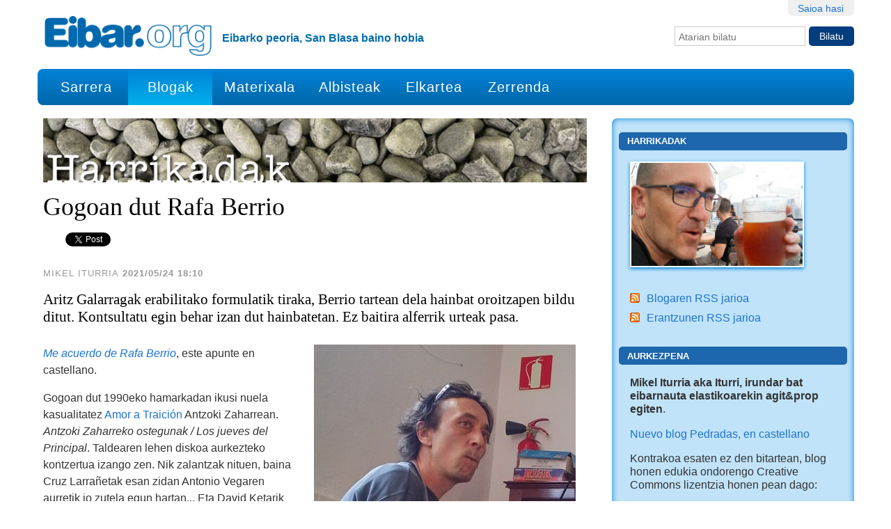

--- FILE ---
content_type: text/html;charset=utf-8
request_url: https://eibar.org/blogak/iturri/gogoan-dut-rafa-berrio
body_size: 18207
content:
<!DOCTYPE html>
<html xmlns="http://www.w3.org/1999/xhtml" lang="eu">
<head><meta name="google-site-verification" content="kObITqKjY5YBY9c4Zchex4wpJ2nArtB5o1RMQGhiSvw">
    
    
    
    
    



    

    
        <base href="https://eibar.org/blogak/iturri/gogoan-dut-rafa-berrio"><!--[if lt IE 7]></base><![endif]-->
    

    
        
  
    
  <meta property="og:site_name" content="Eibar.org">
  <meta property="og:url" content="https://eibar.org/blogak/iturri/gogoan-dut-rafa-berrio">
  <meta property="og:type" content="article">
  <meta property="og:locale" content="eu_ES">
  <meta property="og:title" content="Gogoan dut Rafa Berrio">
  <meta property="og:description" content="Aritz Galarragak erabilitako formulatik tiraka, Berrio tartean dela hainbat oroitzapen bildu ditut. Kontsultatu egin behar izan dut hainbatetan. Ez baitira alferrik urteak pasa.">
  <meta property="og:image" content="https://eibar.org/blogak/iturri/gogoan-dut-rafa-berrio/@@images/c52a5f0a-951a-470c-b20c-1a97e0159199.jpeg">
  
  <meta property="og:image:height" content="1276">
  <meta property="og:image:width" content="1200">
  <meta property="og:image:type" content="image/jpeg">
  
  
  
  <script type="application/javascript">
    (function() {
        var po = document.createElement('script');
        po.async = true;
        po.src = document.location.protocol + '//connect.facebook.net/eu_ES/all.js#xfbml=1';
        var head = document.getElementsByTagName('head')[0];
        head.appendChild(po);
    }());
    </script>

  
  
    
  <script type="application/javascript">
    (function() {
        var po = document.createElement('script');
        po.type = 'application/javascript';
        po.async = true;
        po.src = '//apis.google.com/js/plusone.js';
        var head = document.getElementsByTagName('head')[0];
        head.appendChild(po);
    })();
  </script>

  
  
    
  
  
    
  


<meta content="Aritz Galarragak erabilitako formulatik tiraka, Berrio tartean dela hainbat oroitzapen bildu ditut. Kontsultatu egin behar izan dut hainbatetan. Ez baitira alferrik urteak pasa." name="DC.description"><meta content="Aritz Galarragak erabilitako formulatik tiraka, Berrio tartean dela hainbat oroitzapen bildu ditut. Kontsultatu egin behar izan dut hainbatetan. Ez baitira alferrik urteak pasa." name="description"><meta content="text/html" name="DC.format"><meta content="Albistea" name="DC.type"><meta content="2021/05/24 - " name="DC.date.valid_range"><meta content="Mikel Iturria" name="DC.creator"><meta content="aritz_galarraga, donostia, rafa_berrio, musika, gogoandut, rafael_berrio" name="keywords"><meta content="2024-06-22T15:53:32+01:00" name="DC.date.modified"><meta content="aritz_galarraga, donostia, rafa_berrio, musika, gogoandut, rafael_berrio" name="DC.subject"><meta content="2021-05-21T20:52:02+01:00" name="DC.date.created"><meta content="eu" name="DC.language">

  
    <link rel="stylesheet" type="text/css" href="https://eibar.org/portal_css/EibarORG/reset-cachekey-490a49232a6813970e107c14e74ed0d8.css">
    <style type="text/css" media="screen">@import url(https://eibar.org/portal_css/EibarORG/resourcecollective.flowplayer.cssflowplayer-cachekey-b5202bdf6b0f9acad8b0bc8ab76fddfa.css);</style>
        <!--[if lt IE 8]>    
    
    <link rel="stylesheet" type="text/css" href="https://eibar.org/portal_css/EibarORG/IEFixes-cachekey-f57580da7d1752805eef04aebabedeaf.css" />
        <![endif]-->
    

  
  
    <script type="text/javascript" src="https://eibar.org/portal_javascripts/EibarORG/resourcecollective.lazysizesls.twitter.min-cachekey-28c9bb5cbce7b1221bb01eafa6f50c57.js"></script>
    <script type="text/javascript" src="https://eibar.org/portal_javascripts/EibarORG/++resource++collective.autoresizetextarea.javascripts/autoresize.jquery.min.js"></script>
    <script type="text/javascript" src="https://eibar.org/portal_javascripts/EibarORG/++resource++collective.autoresizetextarea.javascripts/autoresize.js"></script>
    <script type="text/javascript" src="https://eibar.org/portal_javascripts/EibarORG/jsbootstrap-cachekey-ee117159a883263cd20e3a11fa1ff40c.js"></script>


<title>Gogoan dut Rafa Berrio &#8212; Eibar.org</title>
            <link rel="canonical" href="https://eibar.org/blogak/iturri/gogoan-dut-rafa-berrio">

    <link rel="shortcut icon" type="image/x-icon" href="https://eibar.org/favicon.ico">
    <link rel="apple-touch-icon" href="https://eibar.org/touch_icon.png">




<meta property="og:title" content="Gogoan dut Rafa Berrio"><meta property="og:url" content="https://eibar.org/blogak/iturri/gogoan-dut-rafa-berrio"><meta property="og:image" content="https://eibar.org/blogak/iturri/gogoan-dut-rafa-berrio/image_preview"><meta property="og:site_name" content="Eibar.org"><meta property="og:description" content="Aritz Galarragak erabilitako formulatik tiraka, Berrio tartean dela hainbat oroitzapen bildu ditut. Kontsultatu egin behar izan dut hainbatetan. Ez baitira alferrik urteak pasa."><meta property="og:type" content="activity">

 

    <link rel="search" href="https://eibar.org/@@search" title="Bilatu webgunean">




<link rel="canonical" href="https://eibar.org/blogak/iturri/gogoan-dut-rafa-berrio">
      


        
        
        
        
        

         <meta name="viewport" content="width=device-width, user-scalable=no">
        <meta name="generator" content="Plone - http://plone.org">
    


</head><body class="template-newsitem_view portaltype-news-item site-Plone section-blogak subsection-iturri subsection-iturri-gogoan-dut-rafa-berrio userrole-anonymous" dir="ltr">

<div id="visual-portal-wrapper">

        <div id="portal-top" class="row">
<div class="cell width-full position-0">
            <div id="portal-header">
    <p class="hiddenStructure">
  <a accesskey="2" href="https://eibar.org/blogak/iturri/gogoan-dut-rafa-berrio#content">Edukira salto egin</a> |

  <a accesskey="6" href="https://eibar.org/blogak/iturri/gogoan-dut-rafa-berrio#portal-globalnav">Salto egin nabigazioara</a>
</p>

<div id="portal-personaltools-wrapper">

<p class="hiddenStructure">Tresna pertsonalak</p>



<ul class="actionMenu deactivated" id="portal-personaltools">
  <li id="anon-personalbar">
    
        <a href="https://eibar.org/login" id="personaltools-login">Saioa hasi</a>
    
  </li>
</ul>

</div>



<div id="portal-searchbox">

    <form id="searchGadget_form" action="https://eibar.org/@@search">

        <div class="LSBox">
        <label class="hiddenStructure" for="searchGadget">Bilatu atarian</label>

        <input name="SearchableText" type="text" size="18" title="Atarian bilatu" placeholder="Atarian bilatu" accesskey="4" class="searchField" id="searchGadget">

        <input class="searchButton" type="submit" value="Bilatu">

        <div class="searchSection">
            <input id="searchbox_currentfolder_only" class="noborder" type="checkbox" name="path" value="/Plone/blogak/iturri">
            <label for="searchbox_currentfolder_only" style="cursor: pointer">atal honetan bakarrik</label>
        </div>

        <div class="LSResult" id="LSResult"><div class="LSShadow" id="LSShadow"></div></div>
        </div>
    </form>

    <div id="portal-advanced-search" class="hiddenStructure">
        <a href="https://eibar.org/@@search" accesskey="5">Bilaketa aurreratua&#8230;</a>
    </div>

</div>

<a id="portal-logo" title="Eibar.org" accesskey="1" href="https://eibar.org">
    <img src="https://eibar.org/logo.png" alt="Eibar.org" title="Eibar.org" height="64" width="272"></a>

<div id="editable-tagline">
  Eibarko peoria, San Blasa baino hobia
</div> 

<nav id="portal-globalnav" class="navbar navbar-default">
  <div class="container-fluid">
    <!-- Brand and toggle get grouped for better mobile display -->
    <div class="navbar-header">
      <button type="button" class="navbar-toggle collapsed" data-toggle="collapse" data-target="#bs-example-navbar-collapse-1" aria-expanded="false">
        <span class="sr-only">Nabigazio menua</span>
        <span class="icon-bar"></span>
        <span class="icon-bar"></span>
        <span class="icon-bar"></span>
      </button>
    </div>

    <!-- Collect the nav links, forms, and other content for toggling -->
    <div class="collapse navbar-collapse" id="bs-example-navbar-collapse-1">
      <ul class="nav navbar-nav">
        <li id="portaltab-index_html"><a href="https://eibar.org" title="">Sarrera</a></li>
        <li id="portaltab-blogak" class="active"><a href="https://eibar.org/blogak" title="">Blogak</a></li>
        <li id="portaltab-materixala"><a href="https://eibar.org/materixala" title="">Materixala</a></li>
        <li id="portaltab-albisteak"><a href="https://eibar.org/albisteak" title="">Albisteak</a></li>
        <li id="portaltab-elkartea"><a href="https://eibar.org/elkartea" title="">Elkartea</a></li>
        <li id="portaltab-eibartarrak-zerrenda"><a href="https://eibar.org/eibartarrak-zerrenda" title="Eibartarrak posta zerrenda">Zerrenda</a></li>
      </ul>
    </div><!-- /.navbar-collapse -->
  </div><!-- /.container-fluid -->


</nav>

</div>

</div>
        </div>
    <div id="portal-columns" class="row">

        <div id="portal-column-content" class="cell width-11 position-0">

            <div id="viewlet-above-content"><div id="portal-breadcrumbs">

    <span id="breadcrumbs-you-are-here">Hemen zaude:</span>
    <span id="breadcrumbs-home">
        <a href="https://eibar.org">Hasiera</a>
        <span class="breadcrumbSeparator">
            /
            
        </span>
    </span>
    <span id="breadcrumbs-1" dir="ltr">
        
            <a href="https://eibar.org/blogak">Blogak</a>
            <span class="breadcrumbSeparator">
                /
                
            </span>
            
         
    </span>
    <span id="breadcrumbs-2" dir="ltr">
        
            <a href="https://eibar.org/blogak/iturri">Harrikadak</a>
            <span class="breadcrumbSeparator">
                /
                
            </span>
            
         
    </span>
    <span id="breadcrumbs-3" dir="ltr">
        
            
            
            <span id="breadcrumbs-current">Gogoan dut Rafa Berrio</span>
         
    </span>

</div>
</div>

            
                <div class="">

                    

                    

    <dl class="portalMessage info" id="kssPortalMessage" style="display:none">
        <dt>Info</dt>
        <dd></dd>
    </dl>



                    
                        <div id="content">

                            
<div class="blogheader">
    <a href="https://eibar.org/blogak/iturri">
      <img src="[data-uri]" alt="Harrikadak" title="Harrikadak" height="115" width="980" data-src="https://eibar.org/blogak/iturri/@@images/97b3ac24-ac7c-462d-9c64-4c4713ce138e.jpeg" class="lazyload">     
    </a>
    
    <h2 class="blogTitle">
        <a href="https://eibar.org/blogak/iturri" title="Harrikadak">            
            Harrikadak
        </a>
    </h2>
</div>



                            

                             <div id="viewlet-above-content-title"></div>
                             
                                 
                                 
            
                <h1 id="parent-fieldname-title" class="documentFirstHeading">
                    Gogoan dut Rafa Berrio
                </h1>
            
            
        
                             
                             <div id="viewlet-below-content-title"><div id="viewlet-social-like" style="display:none" class="horizontal">
  
    <div class="sociallike-network-facebook">
      
    <!-- Facebook -->
    <div class="fb-like" data-width="90px" data-show-faces="false" data-action="like" data-layout="button_count" data-share="True" data-send="false" data-href="https://eibar.org/blogak/iturri/gogoan-dut-rafa-berrio"></div>
    

    </div>
  
  
    <div class="sociallike-network-gplus">
      
    <!-- Google+ -->
    <div class="g-plusone" data-size="medium" data-lang="eu" data-annotation="bubble" data-href="https://eibar.org/blogak/iturri/gogoan-dut-rafa-berrio"></div>

    </div>
  
  
    <div class="sociallike-network-twitter">
      
    <!-- Twitter -->
    <a href="https://twitter.com/share" class="twitter-share-button" data-count="horizontal" data-url="https://eibar.org/blogak/iturri/gogoan-dut-rafa-berrio" data-lang="eu" data-text="Gogoan dut Rafa Berrio" data-via="eibarorg">Tweet</a>
    <script>!function(d,s,id){var js,fjs=d.getElementsByTagName(s)[0],p=/^http:/.test(d.location)?'http':'https';if(!d.getElementById(id)){js=d.createElement(s);js.id=id;js.src=p+'://platform.twitter.com/widgets.js';fjs.parentNode.insertBefore(js,fjs);}}(document, 'script', 'twitter-wjs');</script>
    <noscript>
        <a href="http://twitter.com/home?status=Gogoan%20dut%20Rafa%20Berrio%20-%20https%3A//eibar.org/blogak/iturri/gogoan-dut-rafa-berrio%20via%20eibarorg">Tweet</a>
    </noscript>


    </div>
  
  
    <div class="sociallike-network-whatsapp">
      
    <a class="whatsapp" href="whatsapp://send?text=Gogoan%20dut%20Rafa%20Berrio%20-%20https%3A//eibar.org/blogak/iturri/gogoan-dut-rafa-berrio">Share in WhatsApp</a>


    </div>
  
</div>

<div class="documentByLine" id="plone-document-byline">
  

  
  
    <span class="documentAuthor">Mikel Iturria</span>
  
  

  <span class="documentModified">
    2021/05/24 18:10
  </span>

  

  

</div>
</div>

                             
                                 
                                 
            
                <div id="parent-fieldname-description" class="documentDescription">
                   Aritz Galarragak erabilitako formulatik tiraka, Berrio tartean dela hainbat oroitzapen bildu ditut. Kontsultatu egin behar izan dut hainbatetan. Ez baitira alferrik urteak pasa.
                </div>
            
            
        
                             

                             <div id="viewlet-above-content-body">

</div>
                             <div id="content-core">
                                 
    

        <div class="newsImageContainer">
            <a href="https://eibar.org/blogak/iturri/gogoan-dut-rafa-berrio/image/image_view_fullscreen" id="parent-fieldname-image">
               <img src="[data-uri]" alt="Gogoan dut Rafa Berrio" title="" height="400" width="376" class="newsImage lazyload" data-src="https://eibar.org/blogak/iturri/gogoan-dut-rafa-berrio/image_preview">
            </a>
            
        </div>

        

        <div id="parent-fieldname-text" class="plain">
            <p><em><a class="external-link" href="https://pedradas.eu/me-acuerdo-de-rafa-berrio/" target="_self" title="">Me acuerdo de Rafa Berrio</a></em>, este apunte en castellano.</p>
<p>Gogoan dut 1990eko hamarkadan ikusi nuela kasualitatez <a class="external-link" href="https://rafaberrio.bandcamp.com/album/amor-a-traici-n" target="_self" title="">Amor a Traici&#243;n</a> Antzoki Zaharrean. <em>Antzoki Zaharreko ostegunak / Los jueves del Principal</em>. Taldearen lehen diskoa aurkezteko kontzertua izango zen. Nik zalantzak nituen, baina Cruz Larra&#241;etak esan zidan Antonio Vegaren aurretik jo zutela egun hartan... Eta David Ketarik eguna eman dit: 1994ko maiatzaren 5a. Hona I&#241;aki Zarataren kronika DVn.</p>
<blockquote class="lazyload" data-twitter="twitter-tweet">
<p>5 de mayo de 1994 <a href="https://t.co/JY8R1vcN4u">pic.twitter.com/JY8R1vcN4u</a></p>
&#8212; ketari (@ketari) <a href="https://twitter.com/ketari/status/1396934658319859718?ref_src=twsrc%5Etfw">May 24, 2021</a></blockquote>
<p>Gogoan dut <em>Harresilanda</em> diskoa zenbat gustatu zitzaidan. Diskoa "amablea" letrari erreparatzen ez badiozu, Rafaren hitzetan.</p>
<p>Gogoan dut <em>Bronca</em>, <a class="external-link" href="https://juliacristina.net/" target="_self" title="">Julia Cristina</a>rekin.</p>
<p><iframe height="240" style="border: 0; width: 100%; height: 120px;" width="320" data-src="https://bandcamp.com/EmbeddedPlayer/album=998713750/size=large/bgcol=ffffff/linkcol=0687f5/tracklist=false/artwork=small/track=552670991/transparent=true/" class="lazyload"></iframe></p>
<p>Gogoan dut <a title="" href="https://eibar.org/blogak/iturri/65" class="external-link" target="_self"><span class="external-link">Rafa disko hori jotzen Groseko Muro taberna</span></a>ko beheko aldean. 30-40 bat lagun. 10 euro sarrera eta diskoa. 2005eko martxoa, neguaren hondarrean. Xabier Ca&#241;asekin joan nintzen.</p>
<p>Gogoan dut beste bi disko erosi nizkiola horren ondoren. Korreo elektroniko bat idatzi eta paketea bidali zidan. Tira: <a title="" href="https://eibar.org/blogak/iturri/79" class="external-link" target="_self">ez nuen oso ondo gogoratzen</a>.</p>
<p>Gogoan dut Rafa kontatzen <a title="" href="https://eibar.org/blogak/iturri/81" class="external-link" target="_self">Santi Ugarte</a>ri Maria Cristina Hotelean eginiko bisita bat.</p>
<p>Gogoan dut Berrio disko bera aurkezten <a class="external-link" href="https://www.youtube.com/watch?v=mpzSKQyw1gg" target="_self" title="">2005eko ekainean-edo Ernest Lluch Kultur Etxean</a> 100 lagunen aurrean. Ostiral batean, oker ez banago.</p>
<p>Gogoan dut Berrio gozatzen <span class="external-link"><a title="" href="https://eibar.org/blogak/iturri/160" class="external-link" target="_self">Iban del Camporen <em>Un tal Eusebi</em> dokumentala</a> ikusten eta ondoren. </span> Jende artetik mahaian ziren Iban eta Concetta Probanzari esanez ze ondo abesten zuen Eusebik ingelesez. Handik gutxira, 26an, gure iloba Oier jaio zen.</p>
<p>Gogoan dut Berrio <a class="external-link" href="http://www.kimuak.com/eu/laburra/2009/dirty-martini" target="_self" title=""><em>Dirty Martini</em> dokumentala, Del Camporen beste bat</a>, programatzen Donostiako C&#237;rculo Riojanon.</p>
<p>Gogoan dut Berrio barrez lehertzen mugimendu espasmodikoak egiten zituen bitartean.</p>
<p>Gogoan dut Rafa esaten histrioi samarra nintzela. Batzuetan. Gero eta gutxiago, Rafa. Tamalez.</p>
<p>Gogoan dut <a title="" href="https://eibar.org/blogak/iturri/385" class="external-link" target="_self">Ultravioleta</a>. Ez nuen data gogoratzen: 2007ko martxoan.</p>
<p>Gogoan dut <a title="" href="https://eibar.org/blogak/iturri/432" class="external-link" target="_self">Bassmattiren kontzertu bat Pentagrama liburu dendan</a>. Prim kalean. Aldamenean ardotegi bat zegoen. Handik atera zen Berrio Porto botila bat edo birekin. 2007ko uztaila.</p>
<p>Gogoan dut <a title="" href="https://eibar.org/blogak/iturri/469" class="external-link" target="_self"><em>Gainsbourg Gainbegiratuz</em>, Juancar Landa <em>Jocano</em>k bultzatutako proiektua</a>. Rafa Berrio euskaraz kantatzen!</p>
<p>Gogoan dut 2008ko urtarrilean, Julia Cristinak Noventa grados aretoan paratu zuen erakusketaren inaugurazioan egon ondoren, Parte Zaharrean ibili ginela. A ze barreak gau hartan Rafarekin eta beste hainbat kiderekin. Besteak beste, I&#241;aki Peman argazkilaria ezagutu nuen. Cruz Larra&#241;etak gogoratu dizkit egun hartako xehetasunak. <a title="" href="https://eibar.org/blogak/iturri/dena-ez-da-malko" class="external-link" target="_self">Blogean irakurri dut ostegun bat zela</a>.</p>
<p>Gogoan dut garai hartan Xabi Strubellen emanaldi batean egon zela Rafa. <em>Kordoba</em> abestu zuen euskaraz Strubellek, Lorca gogoan. Eta gustatu zitzaion Berriori. <a title="" href="https://eibar.org/blogak/iturri/kordoba-urrun-eta-bakar" class="external-link" target="_self">Kordoban gala bat zuela eta euskaraz abestuko zuela agindu zion</a>. Realak ere Kordoban jokatu zuen garai hartan, Bigarren Mailan.</p>
<p>Gogoan dut <a title="" href="https://eibar.org/blogak/iturri/hitzorduak" class="external-link" target="_self">Rafa Mikel Erentxunen kontzertu batean</a> atera zela kantari Victoria Eugenian. Amaieran "I love Erentxun" zioen elastikoa erakutsi zuen. Erentxunek keinua bueltatu egin zion 2021eko maiatzaren 20an.</p>
<p>Gogoan dut Rafak kontatu zuela kamerinoan bakar-bakarrik zegoela, eszenatokira ateratzeko txandaren zain, roadie bat sartzen zela noizean behin eta musikarientzako zegoen whiski edo dena delako botilari biaje politak ematen zizkiola. Eta Rafa haserre Erentxunek eta besteek pentsatuko zutelako bera zela falta zen likidoaren erruduna.</p>
<p>Gogoan dut Rafa Berrio Javier Vizcainok eginiko elkarrizketa batean <a title="" href="https://eibar.org/blogak/iturri/rafa-berrio-obra-da-garrantzitsuena" class="external-link" target="_self">Obra da garrantzitsuena</a> esaten.</p>
<p>Gogoan dut Tom Waits-en kontzertuaren ondoren Senperena eta biok Groseko Desy tabernara joan ginela. Bassmatti-k boloa izana zuen bertan. Rafa <em>Lento</em> txakurrarekin agertu zen. Halako batean, gitarra hartu zuen. Ez zen gala bat, Mursegok gogorarazi bezala, baina magia egon zen egun hartan. Oker ez banago <a class="external-link" href="http://www.entzun.eus/critica_view.php?uuid=1843" target="_self" title="">Koldo Almandozek idatzi zuen zerbait Entzun webgunean</a>. Ezin izan dut irakurri, baina hemen uzten dut lotura. Badaezpada. Berpiztea otutzen bazaio.</p>
<p>Gogoan dut Soledad Gim&#233;nez abeslariarentzat kanta bat egin zuela Rafak. <a class="external-link" href="http://canales.diariovasco.com/ocio/meca/soledad-gimenez-victoria-eugenia-donostia-concierto.php" target="_self" title="">2008ko urrian jo zuen Victoria Eugenian</a> Solek.</p>
<p>Gogoan dut kontzertu hartan ama gonbidatu zuela Rafak eta andre hark (lehen aldiz Victoria Eugenian?) ez ziola begirik kentzen eszenatokian gertatzen zenari.</p>
<p>Gogoan dut Berrioren bidez ezagutu nuela Seminarioko areto nagusia. Pintore gisa ezagutu zuen berak. Han grabatu zuen bideo bat? Esango nuke baietz.</p>
<p>Gogoan dut Diego Vasallo eta Joserra Senperena hizketan Rafarekin egin beharreko proiektuei buruz.</p>
<p>Gogoan dut Rafa <a title="" href="https://eibar.org/blogak/iturri/salon-pop-apaisatua" class="external-link" target="_self">Bide Ertzeanen <em>Leidor Sessions</em></a> zuzeneko kontzertuaren grabazioan. Gero Mescal tabernan egon ginen. 2009ko urtarrilak 16. Handik ordu gutxira, 17an jada, gure iloba Uxue jaio zen.</p>
<p>Gogoan dut <a class="external-link" href="http://eibar.org/blogak/iturri/lieder-erakusketa-donostiako-arteko-galerian-otsailean" target="_self" title="">Lieder</a> Arteko galerian.</p>
<p>Gogoan dut udaberri hartan (2009ko apirila) Erroman egon nintzela. <em>Lieder</em> Erromako Trastevereko galeria batean zen programatua handik hilabete batzuetara. Rafak eskatu zidan argazkiak egin eta bidaltzeko. Barrura ezin izan nuen sartu, baina bai egin nuela kanpotik baten bat.</p>
<p>Gogoan dut Rafa <a title="" href="https://eibar.org/blogak/iturri/de-cabeza-liburuaren-aurkezpena-asteartean-donostian" class="external-link" target="_self">&#171;De cabeza. Para qu&#233; sirve un psiquiatra&#187; liburuaren aurkezpenean</a> egon zela. Hobe esateko: gogoan dut Xanti tabernan elkartu ginela Vizca&#237;no, Querejeta, Jabier (Muguruza)... eta tartean zela Berrio. Ez nuen gogoratzen Xantiko mahai haren bueltan izan genuela <a title="" href="https://eibar.org/blogak/iturri/sen-ona" class="external-link" target="_self"> Joxean Arbelaizen heriotzaren berri</a>.</p>
<p>Gogoan dut <a title="" href="https://eibar.org/blogak/iturri/rafa-berrio-eta-amor-a-traicion-bueltan-dira" class="external-link" target="_self">Amor a Traici&#243;n elkartu zela 2010eko martxoan</a>.</p>
<p>Gogoan dut Berriok zabaldu zuela Nacho Vegasen kontzertua Tolosako Leidorren. <a class="external-link" href="http://www.loveof74.es/JLEcheverria/2010/05/09/nacho-vegas-rafael-berrio-grandes-historiadores/" target="_self" title="">Juan Luis Etxeberriak idatzitako kronikak</a> dio I&#241;aki de Lucasekin batera atera zela 2010eko maiatzaren 7an.</p>
<p>Gogoan dut <a class="external-link" href="https://rafaberrio.bandcamp.com/album/1971" target="_self" title="">1971</a> eta <a class="external-link" href="https://rafaberrio.bandcamp.com/album/diarios" target="_self" title="">Diarios</a> diskoetan <a title="" href="https://eibar.org/blogak/iturri/senperena-maisua" class="external-link" target="_self">Senperena maisua</a>k egindako lana.</p>
<p>Gogoan dut, korreoaren historikoan ikusi dudalako, Rafak gonbidatu ninduela <a class="external-link" href="https://twitter.com/iturri/status/127480985917984768" target="_self" title="">Komplot-en 2011ko urrian eman zuen errezitalera</a>. <span class="external-link"><em><a class="external-link" href="http://www.samuraitasuna.org/urriko-egun-haiek/" target="_self" title="">Urriko egun haiek</a></em> idatzi zuen Ana Malagonek. Maite Mursegok irakurri beharko luke berak dakien bezala:<br></span></p>
<p>&#171;<em>Mikel, &#191;qu&#233; tal va? Para comunicarte que el pr&#243;ximo 21 octubre hago un recital en <span class="il">Komplot</span>. A las 21:00h. Ser&#225; con mesas y sillas y a la luz de las velas, seg&#250;n Marga, la patrona del local. Pues eso, invitaros y de paso, por si quieres difundir por esos canales. Espero que nos veamos un d&#237;a de estos. Abrazos. Rb</em>&#187;.</p>
<p>Gogoan dut Rafa eta Rosa Mart&#237; La Buena Vida taldearen <em>Guillermine</em> abesten Pedro San Mart&#237;n zenaren omenez.</p>
<p><iframe frameborder="0" height="315" title="YouTube video player" width="560" data-src="https://www.youtube.com/embed/qCe902ivWWQ" class="lazyload"></iframe></p>
<p>Gogoan dut <a title="" href="https://eibar.org/blogak/iturri/zubimusu-ak-donostian" class="external-link" target="_self">Pio Barojaren <em>La busca</em> erosi nuela</a> Madrilgo La Buena Vida liburu-dendan.</p>
<p>Gogoan dut, beste behin agendari esker, Joserra Senperena Trio Victoria Eugenia Cluben. 2013ko otsailaren 1ean.</p>
<p>Gogoan dut Moto Cluben egon ginela, askotan bezala.</p>
<p>Gogoan dut Rafa eta Gema. Gema eta Rafa.</p>
<p>Gogoan dut begiratu dudalako <em>Phantasma</em> egin zutela Mursegok eta Berriok Kafe Antzokiko goiko aldean. Nik ez nuen gogoratzen zein izan zen emanaldia, bai Rafa ikusi nuela. 2013ko otsailaren 7a. HC, Susana, Sorkun...</p>
<p>Gogoan dut I&#241;aki Uriarte Rafa agurtzen egun hartan.</p>
<p>Gogoan dut Zazpi Kaleetan geratu ginela lotan.</p>
<p>Gogoan dut Berrio esaten Bilbon Donostian baino gehiago maite zutela. Donostiarrak zirikatzeko kabroia. Kar kar kar.</p>
<p>Gogoan dut solasaldi bat izan zuela <a class="external-link" href="https://www.eitb.eus/es/audios/detalle/1341834/jabier-muguruza-entrevista-al-solista-donostiarra-rafa-berrio/?utm_campaign=General&amp;utm_medium=PODCAST&amp;utm_source=Boulevard" target="_self" title="">Rafak Radio Euskadin Jabier Muguruzarekin</a>. <em>Diarios</em> diskoa kaleratu ondoren izan zen. Aitaren aldetik ijito familia zirela, amaren ahizpa guztiak Parisen geratu zirela, aitak erakutsi ziola gitarra jotzen (Cuarteto Ondas izeneko taldea zuten aitak eta Amarako lagun batzuk, Los Panchosen jarraitzaileak), UHF ondorengo basamortua (kantautoreak eta RRV-a: : "el <a class="external-link" href="https://eu.wikipedia.org/wiki/Euskal_Rock_Erradikala" title="">RRV</a> nos dej&#243; como un tonto en mitad del camino"), kantagile ofizioa...</p>
<p>Gogoan dut Rafaren kontzertua Bukowskin 2013ko uztailaren 5ean. Hemen agertzen diren beste hainbat kontu bezala, agendan irakurri dudalako gogoratzen dut... Eta gaztelaniazko blogean Marietak aipatu dit nirekin eta Mrekin egon zela.</p>
<p>Gogoan dut <a class="external-link" href="https://www.youtube.com/watch?v=MSdY4tABxPE" target="_self" title="">Rafa Virginia Pinarekin Muro Tabernan</a>. Bideo kaskar hau egin nuen. 2014ko martxoaren 5ekoa dela dio Youtubek.</p>
<p>Gogoan dut bere izena Rafael zela esanez, haserre, tematuta, baina baita <a class="external-link" href="http://rafaberrio.com" target="_self" title="">rafaberrio puntu com</a>.</p>
<p>Gogoan dut Rafa <em>aguri</em> (sic) esaten despedida moduan.</p>
<p>Gogoan dut Angel Aldarondok <a class="external-link" href="https://rafaberrio.bandcamp.com/track/mis-ayeres-muertos" target="_self" title="">Mis ayeres muertos</a> kantarekin Antzoki Zaharrean eginiko bideoa. &#171;<i>Todo lo he visto</i> / <i>de todo me acuerd</i>o&#187;.</p>
<p><iframe frameborder="0" height="315" title="YouTube video player" width="560" data-src="https://www.youtube.com/embed/cNeoxv79ggc" class="lazyload"></iframe></p>
<p>Gogoan dut Berrio gustuko tabernetan. Gogoan dut Berriorekin gustuko tabernetan.</p>
<p>Gogoan dut <a class="external-link" href="https://www.youtube.com/watch?v=Ejm6lhZU3Jk" target="_self" title="">Barojari buruzko bere irakurketa KMn</a> (bideoa loturan ikusgai). <a class="external-link" href="http://kmk.gipuzkoakultura.eus/eu/component/content/article/1422-berrirakurtzen-2015" target="_self" title="">Berrirakurtzen</a> zikloa, Jon Benito eta Be&#241;at Sarasola zirikatzaile. 2015eko apirilaren 23an.</p>
<p>Gogoan dut Rafa entzun nuela behin esanez <a class="external-link" href="https://eu.wikipedia.org/wiki/Santa_Helena" target="_self" title="">Santa Helena irla</a>ra joan nahi zuela. Napoleon miresten zuen eta hura bidaiaren arrazoia. Frantziako iparraldetik ibilbidea egiten zuela ontzi batek, hilabete-edo itsasoan. Ezin zela abioian joan bertara.</p>
<p>Gogoan dut BNVrekin (horrela deitzen nioen nik Lenoir, Neira, Rueda, Buff bandari) denak taula gainean gozatzen. 2015eko irail hasieran Dabadaban (apunte honen argazkia egun hartakoa da) eta 2015eko urriaren 1ean, oker ez banago Donostikluba jaialdian, Eraul-ekin batera Egia Kultur Etxean. Askotan bezala, lehen lerroan zen egun hartan ere Juan Glez @foteropanico argazki kamerarekin.</p>
<p>Gogoan dut <a class="external-link" href="https://www.youtube.com/watch?v=ffD_k0Gj1lM" target="_self" title="">Nerea Lizarraldek bideo labur bat</a> egin eta igo zuela sarera.</p>
<p>Gogoan dut BNVren zati batekin <a class="external-link" href="http://https//www.youtube.com/channel/UCyjoNRh4Z34IiCWhI9IecWQ" target="_self" title="">Paperezko kontzertu batean</a>. 2015eko San Tomas egunaren bezperan, abenduaren 20an. Zabaletako kantaria Zabaletan jotzen. Ricardo Aldarondo haria maneiatu eta jokoa banatzen. Rafa bezperan Oier Aranzabalen kirioak dantzan jartzen musika ekipoa zela eta ez zela. Kar kar kar egiten dut nik barre orain. Oierrek ere bai. Orduan ez zuen egiten. <a class="external-link" href="https://www.youtube.com/watch?v=RnNzBLdHCsg" target="_self" title="">Norbaitek bideoa masterizatu egin du</a>.</p>
<p>Gogoan dut <a title="" href="https://eibar.org/blogak/iturri/hegal-egiten-vi" class="external-link" target="_self">PochXBerrio Ernest Lluch-en</a> 2016ko apirilaren 15ean. Kamerinora joan nintzen Rafa agurtu eta zoriontzera. Haserre zegoen pertsona batekin. Oso. Edo hori esaten zuen. Eta I&#241;aki Gabarain Berrio baretzen.</p>
<p><iframe frameborder="0" height="315" title="YouTube video player" width="560" data-src="https://www.youtube.com/embed/xpSNdDnabyM" class="lazyload"></iframe></p>
<p>Gogoan dut Berrioren beste kontzertu bat Bukosen. Sarean ikusi dut kanta hori behin baino gehiagotan. <a class="external-link" href="https://www.youtube.com/watch?v=8s3OOEn60OU" target="_self" title="">Jabi Haspirengatik dakit 2016ko apirilaren 23an izan zela</a>. <a class="external-link" href="https://agenda.diariovasco.com/evento/concierto-rafa-berrio--los-graves-517445.html" target="_self" title="">DVk ere gauza bera dio</a>. Nire agendan ez dago apuntatua. Ni konbentzituta nago han egon nintzela, baina nire agendak dio Santanderren nengoela. Nolakoa den memoria batzuetan, e? Sortzailea gure mesederako.</p>
<p>Gogoan dut 2017ko ekainaren 25ean <a class="external-link" href="https://rafaberrio.bandcamp.com/merch/adi-s-a-la-bohemia-cd-original-editado-en-2017" target="_self" title=""><em>Adi&#243;s a la bohemia</em></a> zarzuela Victoria Eugenian. Aste batzuk lehenago aurkeztu zuten Berako <a class="external-link" href="https://eu.wikipedia.org/wiki/Itzea" target="_self" title="">Itzea</a>n, Barojaren etxean.</p>
<p>Gogoan dut Senperena proiektu harekin sufritzen.</p>
<p>Gogoan dut emanaldiaren ondoren eMeCe kritikoa Victoria Eugeniako eskailerak jaisten. Gaizki esaka. eMeCe: ez zen zuretzako, amigo. Nik espero dut hemendik urte batzuetara hura ulertzeko gaitasunen bat izatea.</p>
<p>Gogoan dut Gema. Gogoan dut Gloria.</p>
<p>Gogoan dut Rafa gaixo zegoela jakin nuen eguna.</p>
<p>Gogoan dut ez nekiela zer esan. Deitzekotan nengoen, baina...</p>
<p>Gogoan dut egun batean ikusi nuela Dabadaban. Agurtu ginen, zurito bat atera nion. Ez zuen ardoa nahi.</p>
<p>Gogoan dut taula gainean despeditzen 2019ko urrian Antzoki Zaharrean.</p>
<p>Gogoan dut 2019ko abenduan iragarria zegoela emanaldia Ernest Lluch Kultur Etxean. Bertan behera geratu zen.</p>
<p>Gogoan dut lagun batek esan zidala oso gaizki zegoela.</p>
<p>Gogoan dut beste lagun batek esan zidala hil egin zela. Gaizki ulertu bat.</p>
<p>Gogoan dut <a title="" href="https://eibar.org/blogak/iturri/rafa-berrio-1963-2020-in-memoriam" class="external-link" target="_self">2020ko martxoaren 31n jakin nuela</a>, konfinatuta denak bezala, orduan baietz, orduan hil egin zela Egiako abeslaria.</p>
<p>Gogoan dut <a class="external-link" href="https://www.tabakalera.eus/eu/absolucion-canciones-de-rafael-berrio-liburuaren-aurkezpena" target="_self" title=""><em>Absoluci&#243;n</em> liburuaren aurkezpena Tabakaleran</a> handik sei hilabetera, 2020ko urriaren 31n. Gutxitan zabaldu ditut liburuaren orrialdeak. Aldiz, asko entzun ditut kantak. Denbora beharko dut liburua zabaltzeko.</p>
<p>Gogoan dut <em>Yo ya me entiendo</em> erakusketa lehen aldiz ikusi nuela 2021eko martxoaren 30ean. <a class="external-link" href="https://www.donostiakultura.eus/index.php?option=com_flexicontent&amp;view=items&amp;cid=82&amp;id=99291&amp;Itemid=319&amp;lang=eu" target="_self" title="">Lagun batzuek eta Donostia Kulturak antolatutako zikloa</a>.</p>
<p>Gogoan dut <em><a title="" href="https://eibar.org/blogak/iturri/ehuneko-berrogeita-hamar-garestitu-zen-zerbeza" class="external-link" target="_self">Abesti baten anatomia</a></em>.</p>
<p>Gogoan dut <em><a class="external-link" href="https://www.donostiakultura.eus/index.php?option=com_flexicontent&amp;view=items&amp;cid=38&amp;id=99328&amp;Itemid=310&amp;lang=eu" target="_self" title="">El incre&#237;ble legado art&#237;stico de una personalidad nihilista</a></em>.</p>
<p>Gogoan dut <em><a class="external-link" href="https://www.donostiakultura.eus/index.php?option=com_flexicontent&amp;view=items&amp;cid=38&amp;id=99325&amp;Itemid=310&amp;lang=eu" target="_self" title="">Di&#225;logos de m&#250;sicos</a></em>.</p>
<p>Gogoan dut <em><a class="external-link" href="https://www.donostiakultura.eus/index.php?option=com_flexicontent&amp;view=items&amp;cid=38&amp;id=99331&amp;Itemid=310&amp;lang=eu" target="_self" title="">De "Arcadia en flor" a "Absoluci&#243;n": mi relaci&#243;n con Rafa Berrio</a></em>.</p>
<p>Gogoan dut ez nuela aguantatzen beste inork kantatzea Rafaren kantak eta horregatik ez nintzela joan tabernetako eta Llucheko musika emanaldiak ikustera.</p>
<p>Gogoan dut <a class="external-link" href="https://www.donostiakultura.eus/index.php?option=com_flexicontent&amp;view=items&amp;cid=12&amp;id=99496&amp;Itemid=133&amp;lang=eu" target="_self" title="">Rafa in memoriam</a>. Kontzertutzarra Victoria Eugenian. 2021eko maiatzaren 20an.</p>
<p>Gogoan dut larunbatean esan niola agur Rafari. Beste behin bisitatu nuen erakusketa, azken egunean. Tanatorioan norbaiti agur esaten zaion bezala despeditu nintzen. 2021eko maiatzaren 22a.</p>
<p>Gogoan dut Rafa artista zela eta obra geratu zaigula. Eskerrak.</p>
<p>Gogoan dut Rafa(el) Berrio.</p>
        </div>
    

                             </div>
                             <div id="viewlet-below-content-body">



    <div class="visualClear"><!-- --></div>

    <div class="documentActions">
        

        

    </div>

</div>

                            
                        </div>
                    

                    
                </div>
            

            <div id="viewlet-below-content"><div id="category" class="documentByLine">
  etiketak:
  <span>
    <a href="https://eibar.org/@@search?Subject%3Alist=aritz_galarraga" class="link-category" rel="nofollow">aritz_galarraga</a><span class="separator">,</span>
  </span>
  <span>
    <a href="https://eibar.org/@@search?Subject%3Alist=donostia" class="link-category" rel="nofollow">donostia</a><span class="separator">,</span>
  </span>
  <span>
    <a href="https://eibar.org/@@search?Subject%3Alist=rafa_berrio" class="link-category" rel="nofollow">rafa_berrio</a><span class="separator">,</span>
  </span>
  <span>
    <a href="https://eibar.org/@@search?Subject%3Alist=musika" class="link-category" rel="nofollow">musika</a><span class="separator">,</span>
  </span>
  <span>
    <a href="https://eibar.org/@@search?Subject%3Alist=gogoandut" class="link-category" rel="nofollow">gogoandut</a><span class="separator">,</span>
  </span>
  <span>
    <a href="https://eibar.org/@@search?Subject%3Alist=rafael_berrio" class="link-category" rel="nofollow">rafael_berrio</a>
  </span>
</div>






    

    

    

    <div id="commenting" class="reply">

        <fieldset>

            <legend>Iruzkina gehitu</legend>
            <p>Erantzuna formulario hau betez utzi dezakezu. Formatua testu arruntarena da. Web eta e-posta helbideak automatikoki klikagarri agertuko dira.</p>

            

                

                

                
                  
                

                <form class="rowlike enableUnloadProtection   kssattr-formname-newsitem_view" action="https://eibar.org/blogak/iturri/gogoan-dut-rafa-berrio/newsitem_view" method="post" enctype="multipart/form-data">

                    

                    
                      

                      <!-- Default fieldset -->
                      

                          

                              

                              
                                  
                                      
                                          
                                              <div data-fieldname="form.widgets.in_reply_to" class="field z3cformInlineValidation kssattr-fieldname-form.widgets.in_reply_to empty" id="formfield-form-widgets-in_reply_to">
    

    <div class="fieldErrorBox"></div>

    
<input id="form-widgets-in_reply_to" name="form.widgets.in_reply_to" value="" class="hidden-widget" type="hidden">


</div>

                                          
                                      
                                  
                                  
                                      
                                          
                                              <div data-fieldname="form.widgets.author_name" class="field z3cformInlineValidation kssattr-fieldname-form.widgets.author_name empty" id="formfield-form-widgets-author_name">
    <label for="form-widgets-author_name" class="horizontal">
        Izena

        

        
    </label>

    <div class="fieldErrorBox"></div>

    
    <input id="form-widgets-author_name" name="form.widgets.author_name" class="text-widget textline-field" value="" type="text">


</div>

                                          
                                      
                                  
                                  
                                      
                                          
                                              <div data-fieldname="form.widgets.author_email" class="field z3cformInlineValidation kssattr-fieldname-form.widgets.author_email empty" id="formfield-form-widgets-author_email">
    <label for="form-widgets-author_email" class="horizontal">
        E-posta

        

        
    </label>

    <div class="fieldErrorBox"></div>

    
    <input id="form-widgets-author_email" name="form.widgets.author_email" class="text-widget textline-field" value="" type="text">


</div>

                                          
                                      
                                  
                                  
                                      
                                          
                                              <div data-fieldname="form.widgets.text" class="field z3cformInlineValidation kssattr-fieldname-form.widgets.text empty" id="formfield-form-widgets-comment-text">
    <label for="form-widgets-comment-text" class="horizontal">
        Erantzuna

        <span class="required horizontal" title="Beharrezkoa">&#160;</span>

        
    </label>

    <div class="fieldErrorBox"></div>

    
<textarea id="form-widgets-comment-text" name="form.widgets.text" class="textarea-widget required text-field autoresize"></textarea>


</div>

                                          
                                      
                                  
                                  
                                      
                                          
                                              <div data-fieldname="form.widgets.user_notification" class="field z3cformInlineValidation kssattr-fieldname-form.widgets.user_notification" id="formfield-form-widgets-user_notification">

    
<span class="option">
  <input id="form-widgets-user_notification-0" name="form.widgets.user_notification:list" value="selected" class="single-checkbox-widget bool-field" type="hidden">
</span>



    

    <div class="fieldErrorBox"></div>

</div>

                                          
                                      
                                  
                                  
                                      
                                          
                                              <div data-fieldname="form.widgets.captcha" class="field z3cformInlineValidation kssattr-fieldname-form.widgets.captcha empty" id="formfield-form-widgets-captcha">
    <label for="form-widgets-captcha" class="horizontal">
        Captcha

        

        
    </label>

    <div class="fieldErrorBox"></div>

    
	
  <strong><span>Galdera</span></strong>:
  <span>Zenbat dira hiru ken lau (idatzi zenbakiz) ?</span><br>

  <strong><span>Erantzuna</span></strong>:
  
  <input type="text" id="form-widgets-captcha" name="form.widgets.captcha" class="text-widget textline-field" size="30" maxlength="200" value="">
                     
  <input type="hidden" name="question_id" value="question0">
  <input type="hidden" name="id_check" value="343a28be3c733e078ddfa65302dee99a">
         

</div>

                                          
                                      
                                  
                              
                          

                          <!-- Secondary fieldsets -->

                      
                    

                    
                        
                            <div class="formControls">
                                
                                    
<input id="form-buttons-comment" name="form.buttons.comment" class="submit-widget button-field context" value="Eman erantzuna" type="submit">


                                
                                
                                    
<input id="form-buttons-cancel" name="form.buttons.cancel" class="submit-widget button-field standalone hide" value="Utzi" type="submit">


                                
                            </div>
                        
                    

                    
                    

                </form>
            


        </fieldset>
    </div>


</div>
        </div>

        
        

        <div id="portal-column-two" class="cell width-5 position-11">
            
                
<div class="portletWrapper" data-portlethash="706c6f6e652e7269676874636f6c756d6e0a636f6e746578740a2f506c6f6e652f626c6f67616b2f6974757272690a626c6f672d696d6167652d706f72746c6574" id="portletwrapper-706c6f6e652e7269676874636f6c756d6e0a636f6e746578740a2f506c6f6e652f626c6f67616b2f6974757272690a626c6f672d696d6167652d706f72746c6574"><dl class="portlet portletBlogImagePortlet">

    <dt class="portletHeader">
        <span class="portletTopLeft"></span>
        <a href="https://eibar.org/blogak/iturri">Harrikadak</a>
        <span class="portletTopRight"></span>
    </dt>

    <dd class="portletItem odd">
        <a href="https://eibar.org/blogak/iturri" title="Harrikadak"><img src="https://eibar.org/blogak/iturri/image" alt="Harrikadak" title="Harrikadak" height="150" width="250"></a>
    </dd>

    <dd class="portletFooter">
        <span class="portletBottomLeft"></span>
        <ul>
            <li class="rss">
                <a href="https://eibar.org/blogak/iturri/atom.xml">
                    Blogaren RSS jarioa
                </a> 
                 
            </li>
            <li class="rss">
                <a href="https://eibar.org/blogak/iturri/erantzunak/atom.xml">
                    Erantzunen RSS jarioa
                </a>
                

            </li>
        </ul>
        <span class="portletBottomRight"></span>
    </dd>

</dl>
</div>

<div class="portletWrapper" data-portlethash="706c6f6e652e7269676874636f6c756d6e0a636f6e746578740a2f506c6f6e652f626c6f67616b2f6974757272690a6175726b657a70656e61" id="portletwrapper-706c6f6e652e7269676874636f6c756d6e0a636f6e746578740a2f506c6f6e652f626c6f67616b2f6974757272690a6175726b657a70656e61">
<dl class="portlet portletStaticText portlet-static-aurkezpena">

    <dt class="portletHeader">
        <span class="portletTopLeft"></span>
        <span>
           Aurkezpena
        </span>
        <span class="portletTopRight"></span>
    </dt>

    <dd class="portletItem odd">
        <p><b>Mikel Iturria aka Iturri, irundar bat eibarnauta elastikoarekin agit&amp;prop egiten</b>.</p>
<p><a class="external-link" href="https://pedradas.eu/" title="">Nuevo blog Pedradas, en castellano</a></p>
<p>Kontrakoa esaten ez den bitartean, blog honen edukia ondorengo Creative Commons lizentzia honen pean dago:</p>
<p><a href="https://creativecommons.org/licenses/by-sa/2.5/deed.eu"><img src="https://eibar.org/blogak/iturri/images/Somerights20" alt="Somerights20" title="Somerights20"></a></p>
        
            <span class="portletBottomLeft"></span>
            <span class="portletBottomRight"></span>
        
    </dd>
    
    

</dl>
</div>

<div class="portletWrapper" data-portlethash="706c6f6e652e7269676874636f6c756d6e0a636f6e746578740a2f506c6f6e652f626c6f67616b2f6974757272690a617a6b656e2d6572616e747a756e616b" id="portletwrapper-706c6f6e652e7269676874636f6c756d6e0a636f6e746578740a2f506c6f6e652f626c6f67616b2f6974757272690a617a6b656e2d6572616e747a756e616b"><dl class="portlet portletCollection portlet-collection-azken-erantzunak">

    <dt class="portletHeader">
        <span class="portletTopLeft"></span>
        
            <span>Azken erantzunak</span>
        
        <span class="portletTopRight"></span>
    </dt>

    
    <dd class="portletItem odd">
        <a href="https://eibar.org/blogak/iturri/arnasestuka/++conversation++default/1758005116551818" class="tile" title="Itxura guztien arabera ez dakien baten bati ikasitakoa.">
            Itxura guztien arabera ez dakien baten bati ...
        </a> <span class="portletItemDetails">iturri, 2025/09/16 08:45</span>

    </dd>
    
    
    <dd class="portletItem even">
        <a href="https://eibar.org/blogak/iturri/arnasestuka/++conversation++default/1757597969570985" class="tile" title='Baietz youtuberren bati ikasitako "errezeta" izan?'>
            Baietz youtuberren bati ikasitako "errezeta" izan?
        </a> <span class="portletItemDetails">Oier G, 2025/09/11 15:39</span>

    </dd>
    
    
    <dd class="portletItem odd">
        <a href="https://eibar.org/blogak/iturri/isildutako-istorioak/++conversation++default/1749119171137200" class="tile" title="Asko gustatzen zait nola kontatzen dituen istorioak Isabel Cadenasek. Bestalde, gogoan nuen bere garaian idatzi nuela Bego&#241;a Urrozi buruz. Baina apuntea idatzi aurretik ez nuen [...]">
            Asko gustatzen zait nola kontatzen dituen ...
        </a> <span class="portletItemDetails">iturri, 2025/06/05 12:26</span>

    </dd>
    
    
    <dd class="portletItem even">
        <a href="https://eibar.org/blogak/iturri/isildutako-istorioak/++conversation++default/1749018063878659" class="tile" title="Hara! Asteburuan entzun ditut lehenengo bi saioak eta justu zugan pentsatu nuen Iturri, oker ez banago zuri entzun nizulako Bego&#241;a Urrozen kasuaz. Esan behar nizun, [...]">
            Hara! Asteburuan entzun ditut lehenengo bi saioak ...
        </a> <span class="portletItemDetails">Gari Araolaza, 2025/06/04 08:21</span>

    </dd>
    
    
    <dd class="portletItem odd">
        <a href="https://eibar.org/blogak/iturri/gastua-non-murriztu-aukera-ideologikoa-da/++conversation++default/1734556616115427" class="tile" title="Mila esker, Amati&#241;o. Pasa den mendeko 80ko hamarkadako eredu instituzional zenbait bidean geratzen ari dira. Agian ez ziren onenak, baina honaino ekarri gaituzte. Hemendik aurrera [...]">
            Mila esker, Amati&#241;o. Pasa den mendeko 80ko ...
        </a> <span class="portletItemDetails">Mikel Iturria, 2024/12/18 22:16</span>

    </dd>
    
    
    <dd class="portletItem even">
        <a href="https://eibar.org/blogak/iturri/gastua-non-murriztu-aukera-ideologikoa-da/++conversation++default/1734271748192989" class="tile" title="Kontrakorik pentsatzea populismo hutsa da. &#8220;Hobe beharrez&#8221; agintari teknikoak lehenestea populismoa litzatekeen bezalaxe. Horregatik, demokraziaz behintzat, agintariak hauteskundez aukeratzen dira (nahiz jakintsuenak ez ateratzeko arriskurik [...]">
            Kontrakorik pentsatzea populismo hutsa da. &#8220;Hobe ...
        </a> <span class="portletItemDetails">Amati&#241;o, 2024/12/15 15:09</span>

    </dd>
    
    
    <dd class="portletItem odd">
        <a href="https://eibar.org/blogak/iturri/komunikazio-libreago-baterantz/++conversation++default/1732836255446175" class="tile" title="Mila esker, Be&#241;at. Gaur goizean saiatuko naiz kentzen. Ea asmatzen dudan.">
            Mila esker, Be&#241;at. Gaur goizean saiatuko naiz ...
        </a> <span class="portletItemDetails">Mikel Iturria, 2024/11/29 00:24</span>

    </dd>
    
    
    <dd class="portletItem even">
        <a href="https://eibar.org/blogak/iturri/komunikazio-libreago-baterantz/++conversation++default/1732832064367636" class="tile" title="Iturri jauna, laburpen ederra. Asko poztu nintzen zurekin aspaldiko partez solasteko aukera izan nuelako. Por zierto, RAP neurriak betetzen hasi zaitezke hor goiko X botoia [...]">
            Iturri jauna, laburpen ederra. Asko poztu nintzen ...
        </a> <span class="portletItemDetails">Be&#241;at Irasuegi Ibarra, 2024/11/28 23:14</span>

    </dd>
    
    
    <dd class="portletItem odd">
        <a href="https://eibar.org/blogak/iturri/hamar-egun-portugalen-barrena/++conversation++default/1730646397693895" class="tile" title="Aupa, I&#241;aki. Oraintxe ikusi dut mezua. Ez nuen jaso postontzian honen berri. Portugal jatea merkea eta ona. Hori da nire esperientzia. Bixi bizi! [...]">
            Aupa, I&#241;aki. Oraintxe ikusi dut mezua. Ez nuen ...
        </a> <span class="portletItemDetails">Mikel Iturria, 2024/11/03 16:06</span>

    </dd>
    
    
    <dd class="portletItem even">
        <a href="https://eibar.org/blogak/iturri/errukia/++conversation++default/1730646300562526" class="tile" title="Aupa, Xaun. Nik ere ez ditut jasotzen jada komentarioak nire postontzian. Auskalo zer gertatu den. Nire senide bat tartean? Animo eta eutsi proiektuari! [...]">
            Aupa, Xaun. Nik ere ez ditut jasotzen jada ...
        </a> <span class="portletItemDetails">Mikel Iturria, 2024/11/03 16:05</span>

    </dd>
    
</dl></div>

<div class="portletWrapper" data-portlethash="706c6f6e652e7269676874636f6c756d6e0a636f6e746578740a2f506c6f6e652f626c6f67616b2f6974757272690a737461742d636f756e746572" id="portletwrapper-706c6f6e652e7269676874636f6c756d6e0a636f6e746578740a2f506c6f6e652f626c6f67616b2f6974757272690a737461742d636f756e746572">
<dl class="portlet portletEmbed portlet-embed-stat-counter">

    <dt class="portletHeader">
        <span class="portletTopLeft"></span>
        <span>
           <a class="tile" href="https://statcounter.com/">Stat counter</a>
        </span>
        <span class="portletTopRight"></span>
    </dt>

    <dd class="portletItem odd">
        <!-- Start of StatCounter Code for Default Guide -->
<script type="text/javascript">
    var sc_project = 1640625;
    var sc_invisible = 1;
    var sc_security = "ba46d5fc"; 
</script>
<script type="text/javascript" src="https://statcounter.com/counter/counter.js"></script>
<noscript>
    <div class="statcounter"><a title="drupal hit
    counter" href="https://statcounter.com/drupal/" target="_blank"><img class="statcounter" src="https://c.statcounter.com/1640625/0/ba46d5fc/1/" alt="drupal hit counter"></a></div>
</noscript>
<!-- End of StatCounter Code for Default Guide -->
        
            <span class="portletBottomLeft"></span>
            <span class="portletBottomRight"></span>
        
    </dd>
    
    

</dl>
</div>

<div class="portletWrapper" data-portlethash="706c6f6e652e7269676874636f6c756d6e0a636f6e746578740a2f506c6f6e652f626c6f67616b2f6974757272690a6c6173742d656e7472696573" id="portletwrapper-706c6f6e652e7269676874636f6c756d6e0a636f6e746578740a2f506c6f6e652f626c6f67616b2f6974757272690a6c6173742d656e7472696573"><dl class="portlet portletLastEntryPortlet">

    <dt class="portletHeader">
        <span class="portletTopLeft"></span>
        <span>Azken sarrerak</span>
        <span class="portletTopRight"></span>
    </dt>

    
        <dd class="portletItem odd">
            <a href="https://eibar.org/blogak/iturri/kirol-kazetari-frantses-bat-preso-aljerian">
                Kirol kazetari frantses bat preso Aljerian
                <span class="portletItemDetails">2026/01/11</span>
            </a>
        </dd>
    
    
        <dd class="portletItem even">
            <a href="https://eibar.org/blogak/iturri/ana-andoni-eta-leire">
                Ana, Andoni eta Leire
                <span class="portletItemDetails">2026/01/06</span>
            </a>
        </dd>
    
    
        <dd class="portletItem odd">
            <a href="https://eibar.org/blogak/iturri/amets-arzallus-minani-buruz">
                Amets Arzallus Mi&#241;ani buruz
                <span class="portletItemDetails">2025/12/22</span>
            </a>
        </dd>
    
    
        <dd class="portletItem even">
            <a href="https://eibar.org/blogak/iturri/palestinari-buruzko-zikloa-intxaurrondon">
                Palestinari buruzko zikloa Intxaurrondon
                <span class="portletItemDetails">2025/12/07</span>
            </a>
        </dd>
    
    
        <dd class="portletItem odd">
            <a href="https://eibar.org/blogak/iturri/scott-zuniga-oier-aranzabalekin">
                Scott Zu&#241;iga Oier Aranzabalekin
                <span class="portletItemDetails">2025/11/23</span>
            </a>
        </dd>
    
</dl>
</div>




            
        </div>
        
    </div>


    <div id="portal-footer-wrapper" class="row">
        <div class="cell width-full position-0">
            <div id="editable-footer">
  <p>Eibar.ORG - Internet eta Teknologia berrien erabiltzaileen elkartea. Diseinua eta programazioa: CodeSyntax. Softwarea: <a class="external-link" href="http://plone.org" rel="nofollow">Plone</a> eta <a class="external-link" href="http://python.org" rel="nofollow">Python</a></p>
</div>
<ul id="portal-siteactions">

    <li id="siteaction-accessibility"><a href="https://eibar.org/accessibility-info" accesskey="0" title="Irisgarritasuna">Irisgarritasuna</a></li>
    <li id="siteaction-contact"><a href="https://eibar.org/contact-info" accesskey="9" title="Kontaktua">Kontaktua</a></li>
</ul>

<!-- <script type="text/javascript" charset="UTF-8" src="//cdn.cookie-script.com/s/4b01dea2990507d1c4fadbbc6ae9c813.js"></script>

-->


<!-- Default Statcounter code for EibarOrg http://eibar.org/
-->
<script type="text/javascript">
var sc_project=2231678; 
var sc_invisible=1; 
var sc_security="61d6f7f6"; 
</script>
<script type="text/javascript" src="https://www.statcounter.com/counter/counter.js" async></script>
<noscript><div class="statcounter"><a title="Web Analytics
Made Easy - Statcounter" href="https://statcounter.com/" target="_blank"><img class="statcounter" src="https://c.statcounter.com/2231678/0/61d6f7f6/1/" alt="Web Analytics Made Easy - Statcounter" referrerpolicy="no-referrer-when-downgrade"></a></div></noscript>
<!-- End of Statcounter Code -->


<!-- Google tag (gtag.js) -->
<script async src="https://www.googletagmanager.com/gtag/js?id=G-6XZ8YG9KBK"></script>
<script>
  window.dataLayer = window.dataLayer || [];
  function gtag(){dataLayer.push(arguments);}
  gtag('js', new Date());

  gtag('config', 'G-6XZ8YG9KBK');
</script>



        </div>
    </div>



</div>
</body>
</html>

--- FILE ---
content_type: text/html; charset=utf-8
request_url: https://accounts.google.com/o/oauth2/postmessageRelay?parent=https%3A%2F%2Feibar.org&jsh=m%3B%2F_%2Fscs%2Fabc-static%2F_%2Fjs%2Fk%3Dgapi.lb.en.OE6tiwO4KJo.O%2Fd%3D1%2Frs%3DAHpOoo_Itz6IAL6GO-n8kgAepm47TBsg1Q%2Fm%3D__features__
body_size: 160
content:
<!DOCTYPE html><html><head><title></title><meta http-equiv="content-type" content="text/html; charset=utf-8"><meta http-equiv="X-UA-Compatible" content="IE=edge"><meta name="viewport" content="width=device-width, initial-scale=1, minimum-scale=1, maximum-scale=1, user-scalable=0"><script src='https://ssl.gstatic.com/accounts/o/2580342461-postmessagerelay.js' nonce="xXwoX3usBUfx5ecCE7D7PQ"></script></head><body><script type="text/javascript" src="https://apis.google.com/js/rpc:shindig_random.js?onload=init" nonce="xXwoX3usBUfx5ecCE7D7PQ"></script></body></html>